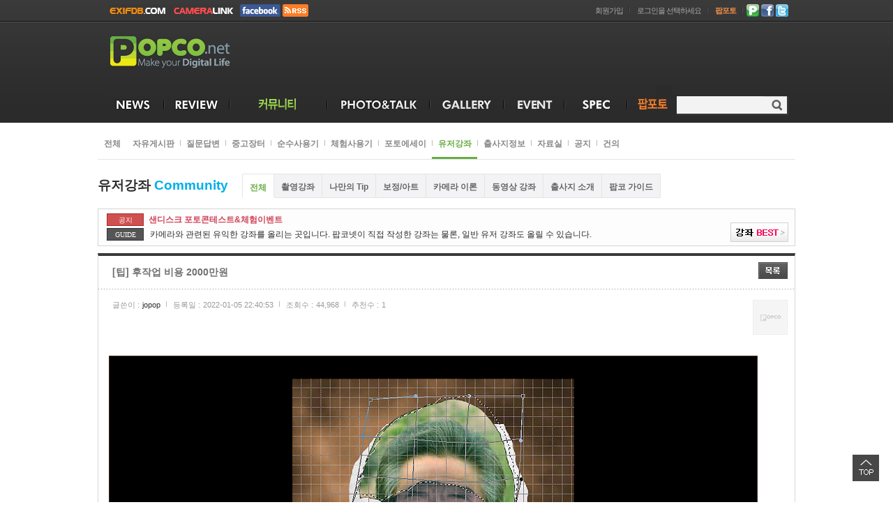

--- FILE ---
content_type: text/html; charset=euc-kr
request_url: https://www.popco.net/zboard/view.php?id=camera_study&no=317&pcl=mpopco
body_size: 13130
content:
<!DOCTYPE html PUBLIC "-//W3C//DTD XHTML 1.0 Transitional//EN" "//www.w3.org/TR/xhtml1/DTD/xhtml1-transitional.dtd">
<html xmlns="//www.w3.org/1999/xhtml" xml:lang="ko" lang="ko">
<head>
<title>[팁] 후작업 비용 2000만원 - 팝코넷 | 카메라 강좌</title>
<meta http-equiv="Content-Type" content="text/html; charset=euc-kr" />
<meta http-equiv="Expires" content="-1" />
<meta http-equiv="Pragma" content="no-cache" />
<meta http-equiv="Cache-Control" content="no-cache" />
<meta http-equiv="X-UA-Compatible" content="IE=Edge,chrome=1" />
<meta name="robots" content="all" />
<meta property="fb:app_id" content="117337458460728" />



	
<meta property="og:type" content="website" />
<meta property="og:site_name" content="신나는 디지털 놀이터 - 팝코넷" />

<meta property="og:url" content="https://www.popco.net/zboard/view.php?id=camera_study&no=317" />
<meta property="og:image" content="https://www.popco.net/zboard/data/camera_study/2022/01/05/10993102161d59fe56a9e8.png" />
<meta property="og:title" content="[팁] 후작업 비용 2000만원" />
<meta property="og:description" content="10년전 노무현 재단 행사 때 촬영한 사진을 머리 부분, 얼굴, 양복을 따로 포토샵에서 합성해서 초상화로 만들었습니다.합성한 이유는 웃고 계시는 모습이 잘 나온게 없어서 작업했습니다.. 당시 청와대 걸려있는 김.." />
<meta property="url" content="https://www.popco.net/zboard/view.php?id=camera_study&no=317" />
<meta property="title" content="[팁] 후작업 비용 2000만원" />
<meta property="description" content="10년전 노무현 재단 행사 때 촬영한 사진을 머리 부분, 얼굴, 양복을 따로 포토샵에서 합성해서 초상화로 만들었습니다.합성한 이유는 웃고 계시는 모습이 잘 나온게 없어서 작업했습니다.. 당시 청와대 걸려있는 김.." />
<meta name="google-translate-customization" content="683d1f41c0e7c42b-7c872c6b838a492c-g323c4622521c8171-d"></meta>


<link rel="canonical" href="https://www.popco.net" />
<link rel="apple-touch-icon" href="//m.popco.net/images/apple-touch-icon.png" />
<link rel="shortcut icon" href="../img/icon/popco.ico">
	<link href="../css/popco_layout_mobile_2021.css?v=2022080011" type="text/css" rel="StyleSheet"  />
<link href="https://www.popco.net/css/review/samyang_review.css?v=20230712001" rel="stylesheet" type="text/css"> <!--네모nemo CSS업데이트-->
<link rel="image_src" href="https://www.popco.net/zboard/data/camera_study/2022/01/05/10993102161d59fe56a9e8.png" />

<script type="text/javascript" src="https://code.jquery.com/jquery-latest.js"></script>
<script type="text/javascript" src="//ajax.googleapis.com/ajax/libs/jquery/1.8/jquery.min.js"></script>
<script type="text/javascript" src="../js/jquery.min.js"></script>
<!--<script src="https://ajax.googleapis.com/ajax/libs/jquery/2.1.3/jquery.min.js"></script>-->
<script src="../js/script_menutab.js" type="text/javascript" charset="euc-kr"></script>

<link rel="stylesheet" href="https://use.fontawesome.com/releases/v5.12.1/css/all.css">


<script src="../include/basic_201804.js?v=20180404006" type="text/javascript" charset="euc-kr"></script>
<!--<script src="../include/basic_20171012.js?v=20180108001" type="text/javascript" charset="euc-kr"></script>-->
<script type="text/javascript">  
//페이스북 SDK 초기화   
  window.fbAsyncInit = function() {
    // init the FB JS SDK
    FB.init({
      appId      : '117337458460728',                        // App ID from the app dashboard
      status     : true,                                 // Check Facebook Login status
      xfbml      : true                                  // Look for social plugins on the page
    });

    // Additional initialization code such as adding Event Listeners goes here
  };

  // Load the SDK asynchronously
  (function(){
     // If we've already installed the SDK, we're done
     if (document.getElementById('facebook-jssdk')) {return;}

     // Get the first script element, which we'll use to find the parent node
     var firstScriptElement = document.getElementsByTagName('script')[0];

     // Create a new script element and set its id
     var facebookJS = document.createElement('script'); 
     facebookJS.id = 'facebook-jssdk';

     // Set the new script's source to the source of the Facebook JS SDK
     facebookJS.src = '//connect.facebook.net/en_US/all.js';

     // Insert the Facebook JS SDK into the DOM
     firstScriptElement.parentNode.insertBefore(facebookJS, firstScriptElement);
   }());
           
function facebooklogin() {  
	alert("기존 페이스북 로그인을 통해 팝코넷을 이용하셨던 분중 로그인에 문제가 있으신 분은 \n swchoi@popco.net으로 메일 주시면 기존 계정을 팝코넷 계정으로 이용할 수 있도록 해드리겠습니다.\n 사이트 이용에 불편을 드려 죄송하며, 빠른시일안에 원인을 파악해서 조치하도록 하겠습니다.");
	var link_url = "/zboard/view.php?id=camera_study&no=317&pcl=mpopco";
	
    //페이스북 로그인 버튼을 눌렀을 때의 루틴.  
        FB.login(function(response) {  
            var fbname;  
            var accessToken = response.authResponse.accessToken;  
            FB.api('/me',{fields: 'id,email,name,link'}, function(user) {  
                fbname = user.name; 
				fbemail = user.email;  
                //response.authResponse.userID  
                $.post("//www.popco.net/zboard/fbloginprocess.php", { "userid": user.id, "email": fbemail,"username": fbname,"userlink": user.link, "fbaccesstoken":accessToken},  
                function (responsephp) { 
				
					
					link_url_dec="//www.popco.net"+link_url;
			
                    //댓글을 처리한 다음 해당 웹페이지를 갱신 시키기 위해 호출.  
                    location.replace(link_url_dec);  
                });     
            });   
        }, {scope: 'publish_actions', 
			return_scopes: true});  
} 
function twitterlogin() {
    window.open('../twitteroauth/redirect.php?s_url=','twitterlogin', 'width=600,height=500');
}
</script> 
			
<script type="text/JavaScript">
$(function(){
	$.ajaxSetup({
		headers : {"cache-control":"no-cache"},cache :false
	});
});
</script>
<link rel=StyleSheet HREF=skin/EXP_SKIN2/style.css type=text/css title=style>
		
</head>
<body class="index"   >




<div id="wrap">
	<!-- header -->
	<div id="header">
		<h1 class="logo"><a href="//www.popco.net">POPCO.NET - Make your Digital Life</a></h1>
		<!-- global -->
		
<!-- global -->

<div class="sns_login">
	<span class="sns_btn">
		<a href="/zboard/member_login.php?s_url=%2Fzboard%2Fview.php%3Fid%3Dcamera_study%26no%3D317%26pcl%3Dmpopco"><img src="//www.popco.net/images/login/popco.png" title="팝코넷 로그인"></a>
	
		<a href="javascript:facebooklogin()"><img src="//www.popco.net/images/login/facebook.png"  title="페이스북 로그인"></a>
		<a href="javascript:twitterlogin()"><img src="//www.popco.net/images/login/twitter.png"  title="트위터 로그인"></a>
	</span>
	
	<span class="login">
		<a href="//photo.popco.net" target="blank" title='팝포토'><b class='btn_album_link'>팝포토</b></a>
		<a href="/zboard/member_login.php?s_url=%2Fzboard%2Fview.php%3Fid%3Dcamera_study%26no%3D317%26pcl%3Dmpopco">로그인을 선택하세요</a>
		<a href="/member/register_agree.php" >회원가입</a>
	</span>
	<span class="etc">
		<a href="//exifdb.popco.net" target="_blank" title="카메라/렌즈/모바일 기종별 원본 샘플 서비스"><img src="//www.popco.net/images/exifdb_direct_new.png" title="카메라/렌즈/모바일 기종별 원본 샘플 서비스"></a>
		<a href="//www.popco.net/link/" title="카메라 관련 사이트 링크 모음"><img src="//www.popco.net/images/cameralink_direct.png" title="카메라 관련 사이트 링크 모음"></a>
		<a href="//www.facebook.com/popconews" target="_blank" title="팝코넷 페이스북"><img src="//www.popco.net/images/popconews_facebook.png" title="팝코넷 페이스북"></a>
		<a href="//www.popco.net/rss/news_rss.php" target="_blank" title="팝코넷 뉴스 RSS"><img src="//www.popco.net/images/rss_news.png" title="팝코넷 뉴스 RSS"></a>
	</span>
	
</div>


		<!-- //global -->
		<!-- header_ban -->
		<div class="header_ban">
			
<!--			<script type='text/javascript'><!--//<![CDATA[
   var m3_u = (location.protocol=='https:'?'https://www.popco.net/openx/www/delivery/ajs.php':'http://www.popco.net/openx/www/delivery/ajs.php');
   var m3_r = Math.floor(Math.random()*99999999999);
   if (!document.MAX_used) document.MAX_used = ',';
   document.write ("<scr"+"ipt type='text/javascript' src='"+m3_u);
   document.write ("?zoneid=4");
   document.write ('&amp;cb=' + m3_r);
   if (document.MAX_used != ',') document.write ("&amp;exclude=" + document.MAX_used);
   document.write (document.charset ? '&amp;charset='+document.charset : (document.characterSet ? '&amp;charset='+document.characterSet : ''));
   document.write ("&amp;loc=" + escape(window.location));
   if (document.referrer) document.write ("&amp;referer=" + escape(document.referrer));
   if (document.context) document.write ("&context=" + escape(document.context));
   if (document.mmm_fo) document.write ("&amp;mmm_fo=1");
   document.write ("'><\/scr"+"ipt>");
//]]></script><noscript><a href='http://www.popco.net/openx/www/delivery/ck.php?n=a8b5903f&amp;cb=INSERT_RANDOM_NUMBER_HERE' target='_blank'><img src='http://www.popco.net/openx/www/delivery/avw.php?zoneid=4&amp;cb=INSERT_RANDOM_NUMBER_HERE&amp;n=a8b5903f' border='0' alt='' /></a></noscript>-->

<script async src="https://pagead2.googlesyndication.com/pagead/js/adsbygoogle.js?client=ca-pub-2106585727914140"
     crossorigin="anonymous"></script>
<!-- main_top -->
<ins class="adsbygoogle"
     style="display:inline-block;width:728px;height:90px"
     data-ad-client="ca-pub-2106585727914140"
     data-ad-slot="7005244914"></ins>
<script>
     (adsbygoogle = window.adsbygoogle || []).push({});
</script>

			

	
		</div>
		<!-- //header_ban -->
          		<!-- gnb -->
		<ul class="gnb">
			
			<li class="m1 "><a class="m1_a mn1" href="/zboard/zboard.php?id=dica_news"><span class="m1_span">NEWS</span></a>
				<div class="sub smn1">
					<ul class="lnb2">
						<li class="s2"><a href="/zboard/zboard.php?id=dica_news" ><font color="#ffcc00">전체 보기</font></a></li>
						<li class="s2"><a href="/zboard/zboard.php?id=dica_news&category=1">신제품(카메라)</a></li>
						<li class="s2"><a href="/zboard/zboard.php?id=dica_news&category=11">신제품(렌즈)</a></li>
						<li class="s2"><a href="/zboard/zboard.php?id=dica_news&category=3">신제품루머</a></li>
						<li class="s2"><a href="/zboard/zboard.php?id=dica_news&category=10">국내발매</a></li>
                        <li class="s2"><a href="/zboard/zboard.php?id=dica_news&category=4">소식/이벤트</a></li>						
						<li class="s2"><a href="/zboard/zboard.php?id=dica_news&category=6">액세서리</a></li>
						<li class="s2"><a href="/zboard/zboard.php?id=dica_news&category=14">영상</a></li>
						<li class="s2"><a href="/zboard/zboard.php?id=dica_news&category=9">모바일</a></li>
						<li class="s2"><a href="/zboard/zboard.php?id=dica_news&category=5">디지털/FUN</a></li>
						<li class="s2"><a href="/zboard/zboard.php?id=dica_news&category=2">펌웨어</a></li>
					    <li class="s2"><a href="/zboard/zboard.php?id=dica_news&category=13">걸작(傑作)</a></li>
						<li class="s2"><a href="https://exifdb.popco.net/" target="_blank">원본샘플</a></li>
						<li class="s2"><a href="/zboard/zboard.php?id=hot_news"><font color="#ffcc00">Hot 뉴스</font></a></li>	
				    </ul>
				</div>		
			</li>
            <li class="m1 " ><a class="m1_a mn2" href="../reviewList.php"><span class="m1_span">REVIEWS</span></a>
				<div class="sub smn2">
					<ul class="lnb2">
						<li class="s4"><a href="../reviewList.php" >&nbsp;팝코리뷰</a></li>
						<li class="s4"><a href="/zboard/zboard.php?id=dica_review&category=21">&nbsp;&nbsp;└ 카메라</a></li>
						<li class="s4"><a href="/zboard/zboard.php?id=dica_review&category=22">&nbsp;&nbsp;└ 렌즈</a></li>
						<li class="s4"><a href="/zboard/zboard.php?id=dica_review&category=25">&nbsp;&nbsp;└ 사진/촬영장비</a></li>
                        <li class="s4"><a href="/zboard/zboard.php?id=mp3p_review">&nbsp;&nbsp;└ IT/라이프</a></li>
						<li class="s4"><a href="/reviewCommList.php" >&nbsp;리뷰최신댓글</a></li>
						<li class="s4"><a href="/zboard/zboard.php?id=clean_review" >&nbsp;순수사용기</a></li>
						<li class="s4"><a href="/zboard/zboard.php?id=ur_dica" >&nbsp;체험사용기</a></li>
					</ul>
				</div>		
			</li>
           
			<li class="m1 m_on"><a class="m1_a mn3" href="../communityList.php"><span class="m1_span">COMMUNITY</span></a>
            	<div class="sub smn10">
                    <span class="flr"> 
						<ul class="lnb2">
							<li class="s2"><a href="../communityList.php"><font color="#ffcc00">전체 보기</font></a></li>
							<li class="s2"><a href="/zboard/zboard.php?id=com_freeboard">자유게시판</a></li>							
							<li class="s2"><a href="/zboard/zboard.php?id=com_qna">질문답변</a></li>
							<li class="s2"><a href="/zboard/zboard.php?id=clean_review">순수사용기</a></li>
							<li class="s2"><a href="/zboard/zboard.php?id=ur_dica">체험단사용기</a></li>
							<li class="s2"><a href="/zboard/zboard.php?id=photo_essay">포토에세이</a></li>
							<li class="s2"><a href="/zboard/zboard.php?id=camera_study">유저강좌</a></li>	
							<li class="s2"><a href="/zboard/zboard.php?id=chulsa">출사지정보</a></li>
							<li class="s2"><a href="/zboard/zboard.php?id=com_pds">자료실</a></li>
							<li class="s2"><a href="/zboard/zboard.php?id=com_notice">공지</a></li>


						</ul>
					</span>
					<span class="sec">
						<ul class="lnb2">
							<li class="s4"><a href="/zboard/zboard.php?id=market_sale">중고장터</a></li>
							<li class="s4"><a href="/zboard/zboard.php?id=market_sale&category=1">&nbsp;└ 팝니다</a></li>
							<li class="s4"><a href="/zboard/zboard.php?id=market_sale&category=2">&nbsp;└ 삽니다</a></li>
							<li class="s4"><a href="/zboard/zboard.php?id=market_sale&category=3">&nbsp;└ 교환합니다</a></li>
							<li class="s4"><a href="/zboard/zboard.php?id=market_sale&category=7">&nbsp;└ 구인/구직</a></li>
							<li class="s4"><a href="/zboard/zboard.php?id=market_sale&category=9">&nbsp;└ 그냥드려요</a></li>
								
						</ul>
					</span>
					
                </div>
            </li>			
            <li class="m1 "><a class="m1_a mn4" href="../talkIndex.php"><span class="m1_span">PHOTO&TALK</span></a>
				<div class="sub smn10">
					<span class="flr"> 
						<ul class="lnb2">
							<li class="s2"><a href="../talkList.php"><font color="#ffcc00">전체 보기</font></a></li>
							<li class="s2"><a href="/zboard/zboard.php?id=dica_forum_canon">캐논</a></li>
							<li class="s2"><a href="/zboard/zboard.php?id=dica_forum_nikon" >니콘</a></li>
							<li class="s2"><a href="/zboard/zboard.php?id=dica_forum_samsung">삼성</a></li>
							<li class="s2"><a href="/zboard/zboard.php?id=dica_forum_sony">소니</a></li>
							<li class="s2"><a href="/zboard/zboard.php?id=dica_forum_fujifilm">후지필름</a></li>
							<li class="s2"><a href="/zboard/zboard.php?id=dica_forum_panasonic">파나소닉</a></li>
							<li class="s2"><a href="/zboard/zboard.php?id=dica_forum_olympus">올림푸스</a></li>
							<li class="s2"><a href="/zboard/zboard.php?id=sigma_forum">시그마</a></li>
							<li class="s2"><a href="/zboard/zboard.php?id=dica_forum_pentax">펜탁스&리코</a></li>
							<li class="s2"><a href="/zboard/zboard.php?id=dica_forum_leica">라이카</a></li>
						</ul>
					</span>
					<span class="sec">
						<ul class="lnb2">
							<li class="s2"><a href="/zboard/zboard.php?id=samyang_talk">삼양렌즈</a></li>
							<li class="s2"><a href="/zboard/zboard.php?id=compact_talk">똑딱이</a></li>
							<li class="s2"><a href="/zboard/zboard.php?id=mobile_forum">모바일</a></li>
							<li class="s2"><a href="/zboard/zboard.php?id=video_talk">동영상</a></li>
							<li class="s2"><a href="/zboard/zboard.php?id=film_talk">필름</a></li>
							<li class="s2"><a href="/zboard/zboard.php?id=dica_forum_kodak">코닥</a></li>						
							<li class="s2"><a href="/zboard/zboard.php?id=foreign_talk">해외</a></li>
							<li class="s2"><a href="/zboard/zboard.php?id=photo_request">보정요청</a></li>
							<li class="s2"><a href="/zboard/zboard.php?id=best_article&category=5"><font color="#ffcc00">톡 BEST</font></a></li>
						</ul>
					</span>
               </div>
            </li>
			<li class="m1 "><a class="m1_a mn5" href="/zboard/zboard.php?id=photo_gallery"><span class="m1_span">GALLERY</span></a>
			<div class="sub smn5">
				<ul class="lnb2">
					<li class="s2"><a href="/zboard/zboard.php?id=master_pic"><font color="#ffcc00">걸작 갤러리</font></a></li>
					<li class="s2"><a href="/zboard/zboard.php?id=gal_best"><font color="#ffcc00">베스트 갤러리</font></a></li>
					<li class="s3"><a href="/zboard/zboard.php?id=photo_gallery">포토 갤러리</a></li>
					<li class="s2"><a href="/zboard/zboard.php?id=mobile_gallery" >모바일 갤러리</a></li>
				</ul>
			</div>
		</li>
		<li class="m1 "><a class="m1_a mn6" href="/zboard/zboard.php?id=event"><span class="m1_span">EVENT</span></a></li>
		<li class="m1 "><a class="m1_a mn7" href="/zboard/zboard.php?id=dica_brandlist"><span class="m1_span">SPEC</span></a>
			<div class="sub smn4">
				<ul class="lnb2">
					<li class="s2"><a href="/zboard/zboard.php?id=dica_brandlist">카메라</a></li>
					<li class="s2"><a href="/zboard/zboard.php?id=lens_brandlist">렌즈</a></li>
					<li class="s2"><a href="/zboard/dica_compare.php">제품정보비교</a></li>
				</ul>
			</div>
        </li>

		<li class="m1 "><a class="m1_a mn8" href="https://photo.popco.net" target="_blank"><span class="m1_span">팝포토</span></a>
			<div class="sub smn1">
					<ul class="lnb2">
						<li class="s2"><a href="https://photo.popco.net" target="_blank"><font color="#ffcc00">전체 보기</font></a></li>
						<li class="s2"><a href="https://photo.popco.net/people" target="_blank">인물 포토</a></li>
						<li class="s2"><a href="https://photo.popco.net/best" target="_blank">팝 BEST</a></li>
						<li class="s2"><a href="https://photo.popco.net/like" target="_blank">인기 포토</a></li>
                        <li class="s2"><a href="https://photo.popco.net/editor" target="_blank">인기 포토그래퍼</a></li>
				    </ul>
				</div>		
			</li>
		
	</ul>
    <!-- //gnb -->       		<!-- search -->
		<div class="search">
			<form name="topSearchForm" method="get" action="/search/index.php">
				<input type="text" class="it" id="searchTxt" name="searchTxt" title="검색어입력" />
				<a href="javascript:goCheckSearch()" class="btn">검색</a>
			</form>
		</div>
		<!-- //search -->
	</div>
	<!-- //header -->
</div>	

			
<link rel="StyleSheet" HREF="skin/EXP_SKIN2/css/white/style.css" type="text/css" title="style">
 
<!-- 
■ Skin Version: DQ Revolution BBS 1.8.p14 , gd:bundled (2.0.34 compatible) , php:5.2.17 
■ ThumbnailEngine Version: 2.22 for Revolution, latest modify: 2009-11-22 
-->

<script type="text/JavaScript">
var id="camera_study", no="317", page="1", select_arrange="headnum", desc="asc", page_num="20", keyword="", category="", sn="off", ss="on", sc="off", su="", url="/zboard/view.php?id=camera_study&no=317&pcl=mpopco";
</script>
<script type="text/javascript" src="skin/EXP_SKIN2/plug-ins/highslide/highslide-frontier.packed.js"></script>
<script type="text/javascript" src="ckeditor_2016/fckeditor.js"></script>
<script src="skin/EXP_SKIN2/lib.js" type="text/JavaScript"></script>
<script type="text/javascript">
    rv.configQueryString = "https://www.popco.net/zboard/skin/EXP_SKIN2/get_config.php?id=camera_study&no=317";
    rv.xmlHttp.open('GET', rv.configQueryString+'&config=SS',false);
    rv.xmlHttp.send(null);
    rv.SS  = JSON.parse(rv.xmlHttp.responseText);
    rv.LNG = rv.SS.strLanguage;
    rv.SS.zbSkin_dir  = "skin/EXP_SKIN2";
    rv.SS.zbURL       = "https://www.popco.net/zboard/";
    rv.SS.dqCss_dir   = "/css/white/";
    rv.SS.fckSkin_dir = "fck_skins/dq_white/";
    hs.graphicsDir    = rv.SS.zbSkin_dir + "/plug-ins/highslide/graphics/";
    //hs.outlineType    = 'rounded-white';
    hs.outlineType = 'beveled';

</script>
<script src="skin/EXP_SKIN2/default.js" type="text/JavaScript"></script>
<div id="floatNaviArrow_top" class="floatNaviArrow"><img src="skin/EXP_SKIN2/css/white//garrow_top.gif" /></div>
<div id="floatNaviArrow_left" class="floatNaviArrow"><img src="skin/EXP_SKIN2/css/white//garrow_left.gif" /></div>
<div id="floatNaviArrow_right" class="floatNaviArrow"><img src="skin/EXP_SKIN2/css/white//garrow_right.gif" /></div>
	<div id="wrap_forum" style="width:1000px !important; margin:0 auto;position:relative;">
	<!-- container -->
	<div id="container">
	<!-- column_left -->
		<div id="column_forum_cen">
	<!--커뮤니티 Tab메뉴 설정-->
		<!-- tab menu -->
<script type="text/javascript" src="../js/jquery.circularise.js"></script>
		
		<ul class="tab_menu_community">
				<li class="flr" ><a href="/commnuityList.php" >전체</a></li>
				<li class="flr" ><a href="../zboard/zboard.php?id=com_freeboard" >자유게시판</a></li>
				<li ><a href="../zboard/zboard.php?id=com_qna" >질문답변</a></li>
				<li ><a href="../zboard/zboard.php?id=market_sale" >중고장터</a></li>
			
				<li ><a href="../zboard/zboard.php?id=clean_review" >순수사용기</a></li>
				<li ><a href="../zboard/zboard.php?id=ur_dica" >체험사용기</a></li>
				<li ><a href="../zboard/zboard.php?id=photo_essay" >포토에세이</a></li>
				<li class="on"><a href="../zboard/zboard.php?id=camera_study" >유저강좌</a></li>
			
				<li ><a href="../zboard/zboard.php?id=chulsa" >출사지정보</a></li>
				<li ><a href="../zboard/zboard.php?id=com_pds" >자료실</a></li>
				<li ><a href="../zboard/zboard.php?id=com_notice" >공지</a></li>
			    <li ><a href="../zboard/zboard.php?id=com_propose" >건의</a></li>
			</ul>
			<!-- //tab menu -->

			<!-- tab sub menu -->
						<table style="margin-top:20px;margin-bottom:15px;">
			  <tr>
		
				 <td style="padding-right:20px;font-family:'나눔고딕',NanumGothic,'돋움',Dotum,AppleSDGothicNeo,Sans-serif,Tahoma;font-size:14pt;color:#2d2d2d;font-weight:bold;">유저강좌<span style="color:#00afe9"> Community </span></td>

			    <td>
												 <div class="category_tab">
					<div class="cat_sort">
						<span class="flr sselect"><a href="zboard.php?id=camera_study"  >전체</a></span>
											<span   ><a href="zboard.php?category=4&id=camera_study&page_num=20&sn=off&ss=on&sc=off&keyword=&select_arrange=headnum&desc=asc" >촬영강좌</a></span>
											<span   ><a href="zboard.php?category=5&id=camera_study&page_num=20&sn=off&ss=on&sc=off&keyword=&select_arrange=headnum&desc=asc" >나만의 Tip</a></span>
											<span   ><a href="zboard.php?category=7&id=camera_study&page_num=20&sn=off&ss=on&sc=off&keyword=&select_arrange=headnum&desc=asc" >보정/아트</a></span>
											<span   ><a href="zboard.php?category=11&id=camera_study&page_num=20&sn=off&ss=on&sc=off&keyword=&select_arrange=headnum&desc=asc" >카메라 이론</a></span>
											<span   ><a href="zboard.php?category=13&id=camera_study&page_num=20&sn=off&ss=on&sc=off&keyword=&select_arrange=headnum&desc=asc" >동영상 강좌</a></span>
											<span   ><a href="zboard.php?category=15&id=camera_study&page_num=20&sn=off&ss=on&sc=off&keyword=&select_arrange=headnum&desc=asc" >출사지 소개</a></span>
											<span   ><a href="zboard.php?category=17&id=camera_study&page_num=20&sn=off&ss=on&sc=off&keyword=&select_arrange=headnum&desc=asc" >팝코 가이드</a></span>
						
					</div>
				</div>

				 	
			</td>
			</table>
			
						
			<!-- //tab sub menu -->
		<!-- latest_posts -->
		<div class="free_board">
		<!-- board -->
				<div class="board" style="width:1000px;">
					<div class="board_notice">
						<ul>
														
							<li><span class="notice">공지</span><a href="https://www.popco.net/zboard/zboard.php?id=event&no=137">샌디스크 포토콘테스트&체험이벤트</a></li>
												 <li><span class="guide">GUIDE</span><span class="bgd">카메라와 관련된 유익한 강좌를 올리는 곳입니다. 팝코넷이 직접 작성한 강좌는 물론, 일반 유저 강좌도 올릴 수 있습니다.</span></li>
													
						</ul>
						
						<div class="board_best_btn">
													<a href="../zboard/zboard.php?id=best_article&category=3"><img src="//www.popco.net/images/best/study_best.png"></a>
												</div>
					
					</div>

					<!-- board_view -->
						<div class="board_view" id="view_title">
							<div class="subject">
								<strong>[팁] 후작업 비용 2000만원</strong>
								<span class="board_bt bt_list"><a href="zboard.php?id=camera_study&page=1&"></a></span>
							</div>
							<div class="desc">
								<span class="fir"><em>글쓴이 : </em><var class="name"><a onclick="javascript:new_layerAction('//photo.popco.net/76138','YXppbGFlbDIwMDFAbmF2ZXIuY29t','76138','camera_study','jopop','','','','','visible',event)" style=cursor:pointer>jopop</a></var></span>
								<span><em>등록일 : </em><var>2022-01-05 22:40:53</var></span>
								<span><em>조회수 : </em><var>44,968</var></span>
								<span><em>추천수 : </em><var>1</var></span>
								<span class="end"><img src="skin/EXP_SKIN2/images/no_face_50.jpg" /></span>
							</div>
	

<script type="text/JavaScript">
    var resize_widthOnly = "";
    var uniqNo  = "1288107858697126c1f171f";
	var go_prev = "view.php?id=camera_study&page=1&no=318";
	var go_next = "view.php?id=camera_study&page=1&no=316";
	var go_list = "zboard.php?id=camera_study&page=1";
	var imageNavigatorOn = false;
    rv.zbViewMode = true;
</script>
<script type="text/JavaScript">
</script>
<script type="text/javascript" src="skin/EXP_SKIN2/comment_editor.js"></script>
<div id="dqResizedvImg_tools" class="imageToolbox" align="right" onmouseover="imgToolboxOn(event)">
<img src="skin/EXP_SKIN2/plug-ins/highslide/graphics/fullexpand.gif" border="0" title="크게 보기" onclick="callLightbox(this.parentNode.fullSizeImage.id)" />
</div>

<div class="txt_area">
<div class="talk_image">
<!--<div class="pin_image_920">-->
<!-- 본문 글 출력 -->
	<div class="han" id="dq_textContents_memo">
	
	<img src="https://www.popco.net/zboard/data/camera_study/2022/01/05/10993102161d59fe56a9e8.png" title="7 (1).png" /><br />
<br />
<br />
10년전 노무현 재단 행사 때 촬영한 사진을 머리 부분, 얼굴, 양복을 따로 포토샵에서 합성해서 초상화로 만들었습니다.<br />
<br />
합성한 이유는 웃고 계시는 모습이 잘 나온게 없어서 작업했습니다.. 당시 청와대 걸려있는 김대중 대통령 초상화는<br />
<br />
1억 5천만원이었는데 노무현 대통령 후작업 비용은 처음 3000만원에서 2000만원으로 책정되서 결제되었습니다..<br />
<br />
사이즈는 가로세로 2m 입니다.<br />
<br />
<br />
<br />
조형준 팁:<br />
<br />
<br />
제 경우 광고 사진 촬영도 하는데 한국인도 아시아인 계열이라 홍채가 어둡다는 단점이 있습니다.<br />
<br />
그래서 클라이언트 작업은 남녀노소 가릴 거 없이 무조건 100% 홍채 합성합니다.<br />
<br />
기존에는 홍채를 그려서 표현했는데 자칫 박제된 동물의 홍채같은 죽은눈 처럼 디테일이 잘 나오질 않는 경우가 많았습니다.<br />
<br />
홍채 이미지는 구글에서 eye만 검색하셔도 무료 스톡 이미지 많이 나옵니다.<br />
<br />
노무현 대통령 홍채도 합성한 것입니다.<br />
<br />
주의하실 점은 홍채 안의 검은 동공은 나이에 따라 크기가 달라집니다. 어릴수록 크고 나이가 많을수록 작습니다.<br />
<br />
포토샵에서 트랜스폼으로 조절해서 합성한 뒤 투명도만 내리고 외국인 눈동자라도 색감 조절로 파란색<br />
<br />
홍채를 갈색톤으로 변경할 수 있습니다. 마지막으로 사람들은 짝눈이 많아서 한쪽 홍채만 합성한 소스를 그대로<br />
<br />
옆눈에 똑같은 걸 넣으면 됩니다.<br />
<br />
<a href="http://cafe.naver.com/retouch3/?viewtype=pc">http://cafe.naver.com/retouch3<br />
<br />
		</div>
	<!--</div>-->
</div>
<div class="pic_bg" style="width:950px;padding-bottom:30px"></div>

<!-- 본문 글 끝 -->

<center>
 <span class="vote_btn_new">
	<a href="javascript:votecheck_test('camera_study','317','0')" class="whBtn" title="추천"><img src="/images/icon/new_pop_star_icon_blue.png" id="art_vote"><span>추천</span>&nbsp;<em id="art_vote_cnt">1</em></a>
 </span>
</center>
<!-- 본문 글 끝 -->
<!-- social -->
<div class="social">
	<ul style="float: right; ">
		<li><a href="//twitter.com/share" class="twitter-share-button" data-url="/zboard/view.php?id=camera_study&no=317" data-count="horizontal">Tweet</a><script type="text/javascript" src="//platform.twitter.com/widgets.js"></script></li>
	 </ul>
	 <ul style="float: right; ">
		<li><div style="width:70px;overflow:hidden;"><script type="text/javascript" src="https://apis.google.com/js/plusone.js">{lang: 'ko'}</script><g:plusone size="medium" count="true" href="/zboard/view.php?id=camera_study&no=317"></g:plusone></div></li>
	 </ul>
	<ul style="float: right;padding-right:10px">
	 	<li><me2:metoo plugin_key="JDPTWm0ZSFegfwOvqJlWyg" href="/zboard/view.php?id=camera_study&no=317" pingback="unchecked" layout="small" color="dark" profile_images="off"></me2:metoo></li>
	</ul>
	<ul style="float: right;">
		<li>
			<iframe src="//www.facebook.com/plugins/like.php?href=%2Fzboard%2Fview.php%3Fid%3Dcamera_study%26no%3D317&amp;send=false&amp;layout=button_count&amp;width=100&amp;show_faces=false&amp;action=like&amp;colorscheme=light&amp;font&amp;height=21" scrolling="no" frameborder="0" style="border:none; overflow:hidden; width:100px; height:21px;" allowTransparency="true"></iframe>
		</li>
	</ul>
</div>
<!-- //social -->
<!--<div class="sub_ban">
<div id="dablewidget_QXeQZZXe" data-widget_id="QXeQZZXe">
  <script>
  (function(d,a,b,l,e,_) {
  if(d[b]&&d[b].q)return;d[b]=function(){(d[b].q=d[b].q||[]).push(arguments)};e=a.createElement(l);
  e.async=1;e.charset='utf-8';e.src='//static.dable.io/dist/plugin.min.js';
  _=a.getElementsByTagName(l)[0];_.parentNode.insertBefore(e,_);
  })(window,document,'dable','script');
  dable('setService', 'popco.net');
  dable('renderWidget', 'dablewidget_QXeQZZXe', {ignore_items: true});
  </script>
</div>
</div>-->

<div class="tip">
	<strong>팝코넷은 회원여러분들이 가꾸어 가는 공간입니다.</strong>
	<p>상대에게 상처를 주기보다는 같이 즐거워 할 수 있는 멋진 코멘트 부탁드려요. <br/>
	상대방에 대한 비방이나 욕설등 부적절한 코멘트의 경우 운영진의 판단하에 삭제될 수 있으니 주의 부탁드립니다.</p>
</div>

<!--배너광고 위치-->
<div class="sub_ban">
<script type="text/javascript"><!--
google_ad_client = "ca-pub-2106585727914140";
/* article_bottom */
google_ad_slot = "5157604914";
google_ad_width = 728;
google_ad_height = 90;
//-->
</script>
<script type="text/javascript"
src="//pagead2.googlesyndication.com/pagead/show_ads.js">
</script>
</div>



<!--<div style="padding-left:20px">
<table border="0" width="900" cellspacing="0" cellpadding="0" class="info_bg" >
<tr>
  <td height="24px" align="left">
    <a onfocus=blur() href="javascript:void(window.open('scrap_book.php?exec=input&board_id=camera_study&article_no=317','scrap_add','width=430,height=200,resizable=yes,toolbars=no,scrollbars=auto'))"><span style="font-size:8pt;"><img src="/zboard/images/scrap.gif" border=0></span></a>
		
				 <FORM name="notifyform" method="post" target="notifyframe">
				 <input type="hidden" name="notify_uid" value="">
				 <input type="hidden" name="id" value="camera_study">
				 <input type="hidden" name="no" value="317">
				 <span class="notify_btn">
					<a href="javascript:checknotify()" class="whBtn" ><span>음란물 신고</span></a>
				 </span>
				 </form>
				<iframe name="notifyframe" style="display:none"  frameborder="0px" ></iframe>
				
 </td>
 <td align="center">&nbsp;</td>
 <td align="right">
	    <a onfocus=blur() href='zboard.php?id=camera_study&page=1&page_num=20&category=&sn=off&ss=on&sc=off&keyword=&prev_no=317&sn1=&divpage=1&select_arrange=headnum&desc=asc'><img src=skin/EXP_SKIN2/language/kor_image_white/bt_list.gif border=0></a>&nbsp;&nbsp; </td>
</tr>
</table>
</div>-->
<a name="#articleInfo"></a>

<div class="reply_area">
<table border="0" width="900" cellspacing="0" cellpadding="0" class="info_bg" style="table-layout:fixed" id="commentbox">
<tr><td style="padding:0 8px 0 8px" align="left">

<div id="popcocomment">
				<script type="text/JavaScript">
					var com_id="camera_study";
					var com_no="317";
					$("#popcocomment").html( "<img src='//exifdb.popco.net/images/exifdb/popcoloading.gif' vspace='10'>");
					$("#popcocomment").load( "view_comment_list.php?id="+com_id+"&no="+com_no+"&c_page=1");
				</script>
			</div>

<div id="commentWrite0"></div>
<a name="#CW"></a>
<div class="write_reply" id="table_write">
<p><strong>소셜 로그인</strong>
<span style="vertical-align:middle;">
		<a href="/zboard/member_login.php?s_url=%2Fzboard%2Fview.php%3Fid%3Dcamera_study%26no%3D317%26pcl%3Dmpopco"><img src="//www.popco.net/images/login/popco.png" title="팝코넷 로그인"></a>
		<a href="javascript:facebooklogin()"><img src="//www.popco.net/images/login/facebook.png"  title="페이스북 로그인"></a>
		<a href="javascript:twitterlogin()"><img src="//www.popco.net/images/login/twitter.png"  title="트위터 로그인"></a></span>
		<em>남겨주신 의견은 팝코넷회원 분들에게 큰 보탬과 힘이 됩니다.</em>
		<span class="com_reload"><a href="javascript:viewcommentCall( 'camera_study', 317, 1,0 )">새로고침</a></span>
</p>
	
	<form method="post" name="zbform" action="revol_comment.php" style="display:inline" onsubmit="return chk_commentSubmit_new('memo')" target="commFrame">
		<input type="hidden" name="page" value="1" />
		<input type="hidden" name="id" value="camera_study" />
		<input type="hidden" name="no" value="317" />
		<input type="hidden" name="select_arrange" value="headnum" />
		<input type="hidden" name="desc" value="asc" />
		<input type="hidden" name="page_num" value="20" />
		<input type="hidden" name="keyword" value="" />
		<input type="hidden" name="category" value="" />
		<input type="hidden" name="sn" value="off" />
		<input type="hidden" name="ss" value="on" />
		<input type="hidden" name="sc" value="off" />
		<input type="hidden" name="su" value="" />
		<input type="hidden" name="mode" value="" />
		<input type="hidden" name="uniqNo" value="1288107858697126c1f171f" />
		<input type="hidden" name="tprev" value="318" />
		<input type="hidden" name="tnext" value="316" />

	
	<textarea id="memo" name="memo" cols="20" rows="6" class="textarea" style="width:100%;color:#2b2b2b;" disabled>팝코넷 또는 소셜 로그인 하시면 댓글을 작성할 수 있습니다.</textarea>
	<div class="option">
			<!--<span class="editor">
			<input type="checkbox" name="use_weditor" value="1" id="chk_weditor" onClick="wEditorCall('',this)" />WYSIWYG 에디터 사용		</span>-->
			<span class="save">
				</span>
	</div>
	</form>
</div>



	
</td></tr></table>
<script type="text/javascript">
addEvent(window,'load', chk_resizeImages);
addEvent(window,'load',function() {
});
</script>
	<div class="no_reply">
		<span><b>로그인후 댓글을 작성할 수 있습니다.</b> 이유: 권한이 없는 회원레벨</span>
	</div>
	<table border="0" cellspacing="0" cellpadding="0" height="1px" width="900" class="info_bg">
		<tr><td style="height:30px"></td></tr>
	</table>


	<table width="900" cellspacing="0" cellpadding="0" class="info_bg">
		<tr><td colspan="4" height="3px"></td></tr>
		<tr>
			 <td width="8px"><img src="skin/EXP_SKIN2/t.gif" width="8px" height="1px" /><td>
			 <td height="30px" align="left">				<a onfocus=blur() href="javascript:void(window.open('scrap_book.php?exec=input&board_id=camera_study&article_no=317','scrap_add','width=430,height=200,resizable=yes,toolbars=no,scrollbars=auto'))"><span style="font-size:8pt;"><img src="//www.popco.net/zboard/images/scrap.gif" border=0></span></a>
								 <FORM name="notifyform" method="post" target="notifyframe">
				 <input type="hidden" name="notify_uid" value="">
				 <input type="hidden" name="id" value="camera_study">
				 <input type="hidden" name="no" value="317">
				 <span class="notify_btn">
					<a  onclick="javascript:article_singo_check()" class="whBtn"  style="cursor:pointer"> <span>신고</span></a>
				 </span>
				 </form>
				 <iframe name="notifyframe" style="display:none"  frameborder="0px" ></iframe>
							 </td>
			 <td align="right"><a onfocus=blur() href='zboard.php?id=camera_study&page=1&page_num=20&category=&sn=off&ss=on&sc=off&keyword=&prev_no=317&sn1=&divpage=1&select_arrange=headnum&desc=asc'><img src=skin/EXP_SKIN2/language/kor_image_white/bt_list.gif border=0></a>&nbsp;&nbsp;</td>
			 <td width="8px"><img src="skin/EXP_SKIN2/t.gif" width="8px" height="1px" />
		</tr>
	</table>

	<table border="0" cellspacing="0" cellpadding="0" width="950px" class="info_bg">
		<tr><td height="10px"></td></tr>
	<tr><td class="han" style="padding:0 0 5px 10px;text-align:left">△ 이전글: <a href="view.php?id=camera_study&page=1&&no=318" onfocus="blur()"><font class="han2">[팁] 아이슬란드</font></a></td></tr><tr><td class="han" style="padding:0 0 5px 10px;text-align:left">▽ 다음글: <a href="view.php?id=camera_study&page=1&&no=316" onfocus="blur()"><font class="han2">[팁] 환영</font></a></td></tr>	</table>

	<table border="0" cellspacing="0" cellpadding="0" width="950px">
		<tr><td style="height:10px"></td></tr>
	</table>
						</div>	
						<!-- //reply_area -->
					</div>
					<!-- //board_view -->
				</div>
				<!-- //board -->
			</div>
			<!-- //free_board -->
		</div>
		<!-- //column_left -->
			<script> 
	var page = "";
	var keydata = [];
	keydata['h'] =   "https://www.popco.net"; //홈페이지
	keydata['0'] =   "/zboard/zboard.php?id=dica_news"; //뉴스

   keydata['1'] =   "/zboard/zboard.php?id=com_freeboard"; //자유게시판   
   keydata['2'] =   "/zboard/zboard.php?id=com_qna"; //질문답변
   keydata['3'] =   "/zboard/zboard.php?id=market_sale";   //중고장터
   keydata['4'] =   "/zboard/zboard.php?id=clean_review"; //순수사용기
   keydata['5'] =   "/zboard/zboard.php?id=ur_dica"; //체험단사용기
   keydata['6'] =   "/zboard/zboard.php?id=photo_essay"; //포토에세이
   keydata['7'] =   "/zboard/zboard.php?id=camera_study"; //유저강좌
   keydata['8'] =   "/zboard/zboard.php?id=chulsa"; //출사지정보
   keydata['9'] =   "/zboard/zboard.php?id=com_pds"; //자료실
   
   keydata['c'] =   "/zboard/zboard.php?id=dica_forum_canon";   //캐논   c
   keydata['n'] =   "/zboard/zboard.php?id=dica_forum_nikon"; //니콘n
   keydata['s'] =   "/zboard/zboard.php?id=dica_forum_samsung"; //삼성s
   keydata['a'] =   "/zboard/zboard.php?id=dica_forum_sony"; //소니 a
   keydata['f'] =   "/zboard/zboard.php?id=dica_forum_fujifilm"; //후지필름   f
   keydata['l'] =   "/zboard/zboard.php?id=dica_forum_panasonic"; //파나소닉 l
   keydata['o'] =   "/zboard/zboard.php?id=dica_forum_olympus"; //올림푸스o
   keydata['d'] =   "/zboard/zboard.php?id=sigma_forum"; //시그마   d
   keydata['p'] =   "/zboard/zboard.php?id=dica_forum_pentax"; //펜탁스p
   keydata['m'] =   "/zboard/zboard.php?id=dica_forum_leica"; //라이카   m

   keydata['y'] =   "/zboard/zboard.php?id=samyang_talk"; //삼양   y
   keydata['w'] =   "/zboard/zboard.php?id=compact_talk"; //똑딱이 w
   keydata['u'] =   "/zboard/zboard.php?id=mobile_forum"; //모바일 U
   keydata['v'] =   "/zboard/zboard.php?id=video_talk"; //동영상 v
   keydata['r'] =   "/zboard/zboard.php?id=film_talk"; //필름 r
   keydata['k'] =   "/zboard/zboard.php?id=dica_forum_kodak"; //코닥 k
   keydata['e'] =   "/zboard/zboard.php?id=foreign_talk"; //해외 e   
   
   keydata['z'] =   "/zboard/zboard.php?id=master_pic"; //걸작갤러리
   keydata['b'] =   "/zboard/zboard.php?id=gal_best"; //베스트갤러리
   keydata['t'] =   "/zboard/zboard.php?id=photo_gallery"; //포토갤러리
   keydata['g'] =   "/zboard/zboard.php?id=mobile_gallery"; //모바일갤러리
	

	</script>

	<script> 
	function GetKeyStroke(KeyStroke) {
		isNetscape = (document.layers);
		isIe = (document.all);
		if (isIe)
			tagName = event.srcElement.tagName;
		else
			tagName = KeyStroke.target.tagName;
	 
		if ( (tagName != 'INPUT') && (tagName != 'TEXTAREA') && (tagName != 'SELECT' ) ) {
			eventChooser = (isIe) ? event.keyCode : KeyStroke.which;
		if (!isIe)
			if ( KeyStroke.metaKey == true ) {
				if ( KeyStroke.shiftKey == false )
					return;
			}
		else if ( KeyStroke.ctrlKey == true ) {
			return;
		}
	 
		which = (String.fromCharCode(eventChooser)).toLowerCase();
		for (var i in keydata)
			if (which == i) window.location = keydata[i];
		}
	}
	document.onkeypress = GetKeyStroke;
	</script>
<script>
print_ZBlayer('zbLayer1', '', 'YXppbGFlbDIwMDFAbmF2ZXIuY29t', '76138', 'camera_study', 'jopop', '', '', '', '');
print_ZBlayer('zbLayer2', '', 'YXppbGFlbDIwMDFAbmF2ZXIuY29t', '76138', 'camera_study', 'jopop', '', '', '', '');
print_ZBlayer('zbLayer3', '', 'YXppbGFlbDIwMDFAbmF2ZXIuY29t', '76138', 'camera_study', 'jopop', '', '', '', '');
</script>
				<table border=0 cellpadding=0 cellspacing=0 height=20 width=950px style="display:none">
			<tr>
				<td align=right style=font-family:tahoma,굴림;font-size:8pt;line-height:150%;letter-spacing:0px>
					<font style=font-size:7pt>Copyright 1999-2026</font> <a href=//www.zeroboard.com target=_blank onfocus=blur()><font style=font-family:tahoma,굴림;font-size:8pt;>Zeroboard</font></a> 				</td>   
			</tr>
			</table>
		

					
	
		<!-- //container -->
		<!-- quick_link -->
		
	  </div>

			
		<iframe name="dokFrame" style="width:0px;height:0px;display:none" ></iframe>
		<div id="wrap_footer">	
			<div id="footer">
				<ul class="foot_menu">
					<li><a href="/company/company.php" class="link1">회사소개</a></li>
					<li><a href="/company/information.php" class="link2">개인정보 취급방침</a></li>
					<li><a href="/company/contents.php" class="link3">컨텐츠 이용약관</a></li>
					<li><a href="/company/review_business.php" class="link5">리뷰/배너/사업제휴</a></li>
					<li><a href="/company/report_center.php" class="link7">신고센터</a></li>
				</ul>
				<div class="address">
					<ul class="hide">
						<li>서울시 강남구 역삼동 826-37 쌍용플래티넘 밸류 104동 506호</li>
						<li>사업자등록번호 107-86-64594</li>
						<li>통신판매업신고 서울강남-00044호</li>
						<li>FAX  02 6203 3306</li>
						<li>대표전화  02 6203 3300</li>
						<li>대표자  이형주</li>
						<li>개인정보관리책임자  컨텐츠사업팀 최석우</li>
					</ul>
				</div>
				<div class="foot_logo">
					POPCO.NET - Make your Digital Life
				</div>
				<div class="copyright">
					copyright @ 2007-2018 popco.net all rights reserved
				</div>
			</div>
		</div>
	<a style="display:scroll;position:fixed;bottom:30px;right:20px;" href="#" title="맨위로"><img src="//www.popco.net/images/popco_top_bn_01.png"  border="0" title="맨위로" alt="맨위로"></a>
	<!-- /전체 페이지 레이어 -->
	<script type="text/javascript">
	if (navigator.userAgent.match(/(iPod|iPhone|iPad|Android)/) != null) {
		$('#wrap').css('padding', '0 10px');
	}
	</script>
		<script type="text/javascript">
		var _gaq = _gaq || [];
	  _gaq.push(['_setAccount', 'UA-259401-1']);
	  _gaq.push(['_trackPageview']);

	  (function() {
		var ga = document.createElement('script'); ga.type = 'text/javascript'; ga.async = true;
		ga.src = ('https:' == document.location.protocol ? 'https://ssl' : '//www') + '.google-analytics.com/ga.js';
		var s = document.getElementsByTagName('script')[0]; s.parentNode.insertBefore(ga, s);
	  })();
	</script>

			

</body>
</html>
			

<!--
 Session Excuted  : 0.0001
 Connect Checked  : 0.0006
 Query Excuted  : 0.004
 PHP Excuted  : 0.009
 Check Lists : 0.001
 Skins Excuted  : 0.026
 Total Excuted Time : 0.039
-->


--- FILE ---
content_type: text/html; charset=euc-kr
request_url: https://www.popco.net/zboard/view_comment_list.php?id=camera_study&no=317&c_page=1
body_size: 1649
content:
<script type="text/JavaScript">
$(function(){
	$.ajaxSetup({
		headers : {"cache-control":"no-cache"},cache :true
	});
});
</script>
<script src="//www.popco.net/include/basic_comment.js" type="text/javascript" charset="utf-8"></script>


<div>
<!--<div id="popcocomment">-->
<div class="com_count">총 <font color="#ff6633">1</font>개의 댓글이 있습니다.</div>
	<div class="reply_area_line" id="commentHidden2475"  >
	
	
		  
	<table class="cont"  style='table-layout:fixed' >
		<tr>
			<td width="60px" align="center" style='padding:5px 0px 5px 5px' valign="top">
			  <div><img src='//www.popco.net/zboard/icon/member_5487f7df486ffaf456c5274c94f1609f.jpg' class='profile-circul' width='50px' ><br></div>
			</td>
			 
				
		<td  style='padding:10px'>
			  <div id="rc2475"></div>
			  <span id="cTitle2475" style="padding-left:2px;">			   <b><a onclick="javascript:new_layerAction_comm('//photo.popco.net/mydigigallery','bGVvMjFjQG5hdGUuY29t','22211','camera_study','%B8%C6%BD%BA%B7%B9%BF%C0','','','','','visible',event)" style='cursor:pointer;padding-top:10px;'><span class="view_comm_name">맥스레오</span></a></b></b></span>
			   <span class="btn_img"><span class="btn_recomm" id="votebox_2475"><a onclick="return comment_votecheck('camera_study','2475','','0')" style="cursor:pointer;"  >추천<em id='vote_cnt_2475'></em></a></span></span>
			  <table width="100%" cellpadding="0" cellspacing="0" id="dq_textContents_comment"  style="border:0px solid #E6E6E6; "><tr><td id="cid1" align="left" class="han">도움이 많이 될 것 같습니다.</td></tr>
			  <tr><td><font class="eng_comm">2022-05-31 08:58</font> <span class="gray_line"><a  onclick="javascript:clearOpen('../include/comment_singo.php?cno=2475&bid=camera_study&bno=317&uno=',420,350)" style="cursor:pointer">신고</a></span></td></tr>
			  </table>
			  
			</td>
		</tr>
		</table>
		
		<div id="commentWrite2475"></div>
		<div id="reComment2475" class="hidden"></div>
	
	</div>
	

<script type="text/javascript">align_reComment(2475,0,0,0)</script>

<div><iframe name="commFrame" border="0" width="0" height="0" style="display:none"></iframe></div>
<div>
<script type="text/JavaScript">
function scrollView(cid)
{

	var postion_center = (screen.availHeight/2);
	document.getElementById('reComment'+cid).scrollIntoView(false); 
	$("#reComment"+cid).each(function(){
		this.scrollIntoView(false);
	});
	window.scrollBy(0,postion_center); 

}
function writescrollView()
{

	var postion_center = (screen.availHeight/2)-100;
	document.zbform.memo.value="";
	document.zbform.memo.scrollIntoView(false);
	$("#memo").each(function(){
		this.scrollIntoView(false);
	});
	window.scrollBy(0,postion_center); 

}

function commentCall(id, no, page,cid)
{

	$("#popcocomment").html( "<img src='//exifdb.popco.net/images/exifdb/popcoloading.gif' vspace='10'>");
	$("#popcocomment").load( "view_comment_list.php?id="+id+"&no="+no+"&c_page="+page );
	if(cid){
		setTimeout("scrollView("+cid+")",100 ); 
	}else{
		
		setTimeout("writescrollView()",100 );
		
	}
	document.getElementById('save_btn').src ="skin/REVIEW_SKIN/language/kor_image_white/bt_comment_EX.gif";
	document.getElementById('save_btn').disabled = false;

	 document.getElementById('commentWrite'+cid).scrollIntoView(); 

}


function viewcommentCall(id, no, page,cid)
{

	$("#popcocomment").html( "<img src='//exifdb.popco.net/images/exifdb/popcoloading.gif' vspace='10'>");
	$("#popcocomment").load( "view_comment_list.php?id="+id+"&no="+no+"&c_page="+page );

}
</script>
<script type="text/javascript" src="../js/jquery.circularise.js"></script>
<script type="text/javascript">$('.profile-circul, .profile-circul').each(function() {$(this).circularise({ width:"50px" }); }); </script> 


--- FILE ---
content_type: text/html; charset=utf-8
request_url: https://accounts.google.com/o/oauth2/postmessageRelay?parent=https%3A%2F%2Fwww.popco.net&jsh=m%3B%2F_%2Fscs%2Fabc-static%2F_%2Fjs%2Fk%3Dgapi.lb.en.2kN9-TZiXrM.O%2Fd%3D1%2Frs%3DAHpOoo_B4hu0FeWRuWHfxnZ3V0WubwN7Qw%2Fm%3D__features__
body_size: 158
content:
<!DOCTYPE html><html><head><title></title><meta http-equiv="content-type" content="text/html; charset=utf-8"><meta http-equiv="X-UA-Compatible" content="IE=edge"><meta name="viewport" content="width=device-width, initial-scale=1, minimum-scale=1, maximum-scale=1, user-scalable=0"><script src='https://ssl.gstatic.com/accounts/o/2580342461-postmessagerelay.js' nonce="G8N4ndWtsmugWIxtIyccFA"></script></head><body><script type="text/javascript" src="https://apis.google.com/js/rpc:shindig_random.js?onload=init" nonce="G8N4ndWtsmugWIxtIyccFA"></script></body></html>

--- FILE ---
content_type: text/html; charset=utf-8
request_url: https://www.google.com/recaptcha/api2/aframe
body_size: 258
content:
<!DOCTYPE HTML><html><head><meta http-equiv="content-type" content="text/html; charset=UTF-8"></head><body><script nonce="Rib38D91QxoF23dR6BcfDw">/** Anti-fraud and anti-abuse applications only. See google.com/recaptcha */ try{var clients={'sodar':'https://pagead2.googlesyndication.com/pagead/sodar?'};window.addEventListener("message",function(a){try{if(a.source===window.parent){var b=JSON.parse(a.data);var c=clients[b['id']];if(c){var d=document.createElement('img');d.src=c+b['params']+'&rc='+(localStorage.getItem("rc::a")?sessionStorage.getItem("rc::b"):"");window.document.body.appendChild(d);sessionStorage.setItem("rc::e",parseInt(sessionStorage.getItem("rc::e")||0)+1);localStorage.setItem("rc::h",'1769023177125');}}}catch(b){}});window.parent.postMessage("_grecaptcha_ready", "*");}catch(b){}</script></body></html>

--- FILE ---
content_type: text/css
request_url: https://www.popco.net/css/common_20211124.css
body_size: 568
content:
/*@charset "utf-8";*/

/* Common */
*{margin:0; padding:0;}
body{font-family:'돋움',Dotum, AppleSDGothicNeo,Sans-serif,"NanumGothic","나눔고딕", "Malgun Gothic", "맑은 고딕","Noto Sans KR",Tahoma;font-size:12px;color:#333;}
img{border:0;vertical-align:top;}
table{border-collapse:collapse;  border-spacing:0;font-family:Roboto,RobotoDraft,Helvetica,Arial,sans-serif,'돋움',Dotum,AppleSDGothicNeo,Sans-serif,Tahoma,"NanumGothic","나눔고딕", "Malgun Gothic", "맑은 고딕","Noto Sans KR";}
ul,ol{list-style:none;font-family:'돋움',Dotum,AppleSDGothicNeo,Sans-serif,"NanumGothic","나눔고딕", "Malgun Gothic", "맑은 고딕","Noto Sans KR",Tahoma;}
a{text-decoration:none;border:0;color:#333;cursor:hand;font-family:Roboto,RobotoDraft,Helvetica,Arial,sans-serif,'돋움',Dotum,AppleSDGothicNeo,Sans-serif,"NanumGothic","나눔고딕", "Malgun Gothic", "맑은 고딕","Noto Sans KR",Tahoma;}
a:hover,a:active,a:focus{text-decoration:underline}
legend,caption{position:absolute; height:0; width:0; font-size:0px; line-height:0; overflow:hidden; text-indent:-20000px; display:none;}
address,cite,em,var{font-style:normal;}
fieldset{border:0; padding:0; }
label{cursor:pointer;}
.hide{font-size:0; height:0; line-height:0; width:1px; position:absolute; text-indent:-5000px; overflow:hidden;}
.noBg{background:none !important;}

--- FILE ---
content_type: text/css
request_url: https://www.popco.net/zboard/skin/EXP_SKIN2/css/white/style.css
body_size: 1481
content:
BODY,TD,input,DIV,form,TEXTAREA,center,pre,blockquote {font-size:9pt;color:#707070}

select,option {font-size:9pt;font-family:tahoma;color:333333;background-color:#ffffff}

A:link    {color:#707070;text-decoration:none}
A:visited {color:#707070;text-decoration:none}
A:active  {color:#454545;text-decoration:none}
A:hover   {color:#000000;text-decoration:none}

.textarea {border:1px solid #c9c9c9;font-size:9pt;color:#252525;background-color:#ffffff;padding:3px;line-height:160%}
.file     {border:1px solid #d5d5d5;font-size:9pt;color:#252525;background-color:#f8f8f8;height:20px;line-height:20px}
.input2   {border:1px solid #c9c9c9;font-size:9pt;color:#252525;background-color:#ffffff;height:20px;line-height:20px}
.input_s  {border:1px solid #d5d5d5;font-size:9pt;color:#252525;background-color:#f8f8f8;height:22px;line-height:22px}
.submit   {border:1px solid #555555;font-size:9pt;color:#ffffff;background-color:#afafaf;height:22px;line-height:22px}
.submit_w {border:1px solid #555555;font-size:9pt;color:#dfdfdf;background-color:#707070;height:40px;font-weight:bold}
.submit_c {border:1px solid #cccccc;font-size:9pt;color:#585858;background-color:#e5e5e5}
.button   {border:1px solid #555555;font-size:9pt;color:#ffffff;background-color:#afafaf;height:22px;line-height:22px}

.line_separator {background-color:#f0f0f0; padding:0}
.line_shadow	{background-image:url(shadow.gif); background-repeat:repeat-x;height:5px}
.line_shadow2	{background-image:url(shadow2.gif);background-repeat:repeat-x;height:5px}
.line_dark		{background-color:#c0c0c0; padding:0}

.list_notice	  {background-color:#ffffff; padding:0;}
.notice_separator {background-color:#e2e2e2; padding:0}

.list0 {background-color:#ffffff; padding:0;}
.list1 {background-color:#fdfdfd; padding:0;}
.lined {background-color:#f0f0f0; border-top:1px solid #f5f5f5;height:1px;}

.title		{background-image:url(bg_title.gif);background-repeat:repeat-x;height:31px}
.title_text {cursor:pointer;color:#727272;text-decoration:none;font-size:8pt;width:100%;font-weight:bold;filter:dropshadow(color=#FFFFFF,offX=1,offY=1,positive=1);}

.separator1 {background-color:#efefef; padding:0}
.separator2 {background-color:#e3e3e3; padding:0}

.mmp {font-family:tahoma;color:#909090;font-size:11px;text-decoration:none}
.bt  {font-family:tahoma;color:#bfbfbf;font-size:10px;text-decoration:none}

.pic_bg {background-color:}
.pic_border {border:1px solid #606060}

.thumb_area_bg {background-color:#ffffff}
.thumb_border  {border:1px solid #d0d0d0}

.exif_bg	 {background-color:#fafafa;font-family:verdana;font-size:7pt;padding:3px 5px 3px 5px;line-height:120%;border:1px dashed #d0d0d0;margin:5px 5px 0 0}
.exif_bg_admin	 { display: block;width:99%;background-color:#fafafa;font-family:verdana;font-size:7pt;padding:3px 5px 3px 5px;line-height:120%;border:1px dashed #d0d0d0;margin:5px 5px 0 0px}
.exif_spacer {color:#d0d0d0;padding:0 3px 0 3px}

.info_bg {background-color:;font-size:9pt}
.han  {color:#525252;font-size:9pt;text-decoration:none;}
.han2 {color:#303030;font-size:9pt;text-decoration:none;}
.eng  {font-family:tahoma;color:#666666;font-size:8pt;text-decoration:none}

.list_title	 {color:#303030;font-size:9pt;text-decoration:none;}
.beta_list_title	 {color:#d14259;font-size:9pt;text-decoration:none; font-weight:bold}

.list_name	 {color:#707070;font-size:9pt;text-decoration:none;}
.view_title  {color:#909090;font-size:12pt;font-weight:bold;text-decoration:none;}
.view_title2 {color:#909090;font-size:10pt;font-weight:bold;text-decoration:none;}
.view_name   {color:#404040;font-size:9pt;text-decoration:none;}
.view_cate   {color:#959595;font-size:9pt;text-decoration:none;}
.wArticle    {color:#606060;font-size:12pt;font-weight:bold;text-decoration:none;line-height:100%}
.ce_bg		 {background-color:#F9F9F9; border:1px solid #b0b0b0}

.color_h	 {color:#858585; font-weight:bold}
.color_d	 {color:#909090}

.imageToolbox {
	position: absolute;
	width:  34px;
	height: 34px;
	left: 10px;
	top:  10px;
	display:none;
	z-index:1;
}
.imageToolbox img {cursor:pointer}

blockquote { border:#e5e5e5 1px solid; padding:5px; color:#303030; background-color: #f9f9f9; margin: 10px 20px 10px 20px}
code  {border:#a5a5a5 1px dashed; padding:2px 5px 2px 5px; color:#303030; font-family:'Courier New', Monospace; background-color:#efefef}
.code {border:#a5a5a5 1px dashed; padding:2px 5px 2px 5px; color:#303030; font-family:'Courier New', Monospace; background-color:#efefef}

#search_options_tool {width:115px; float:right; margin-right:5px; height:21px; padding-top:9px; display:none}
#search_options_tool img {margin-right:5px; cursor:pointer}
#search_btTools {float:right; height:30px; width:189px; margin-right:3px}
#search_btTools div {float:left; margin-top:3px; margin-bottom:3px}
#search_btArrow {width:15px; height:24px; margin-left:3px; cursor:pointer}
#search_input   {width:114px; height:24px; background-image:url(search_input.gif); background-repeat:no-repeat}
#search_intext  {width:100%; height:16px; margin-top:3px; margin-left:2px; border:0}

.list_comment  {border:1px solid #e5e5e1; color:#505050; font-size:10px;font-family:tahoma; padding:0 3px 1px 3px}
.list_comment2 {background-color:#e5e5e1; color:#252525; font-size:10px;font-family:tahoma; padding:0 3px 1px 3px; font-weight:bold}

.descipt_counter { font-family:sans-serif; font-size:15pt; color:#a0a0a0; margin:0 5px 0 5px}

.slide_thumb_img      { margin:1px; border:3px solid #e5e5e5; float:left; cursor:pointer }
.slide_thumb_img_over { margin:1px; border:3px solid #909090; float:left; cursor:pointer }
